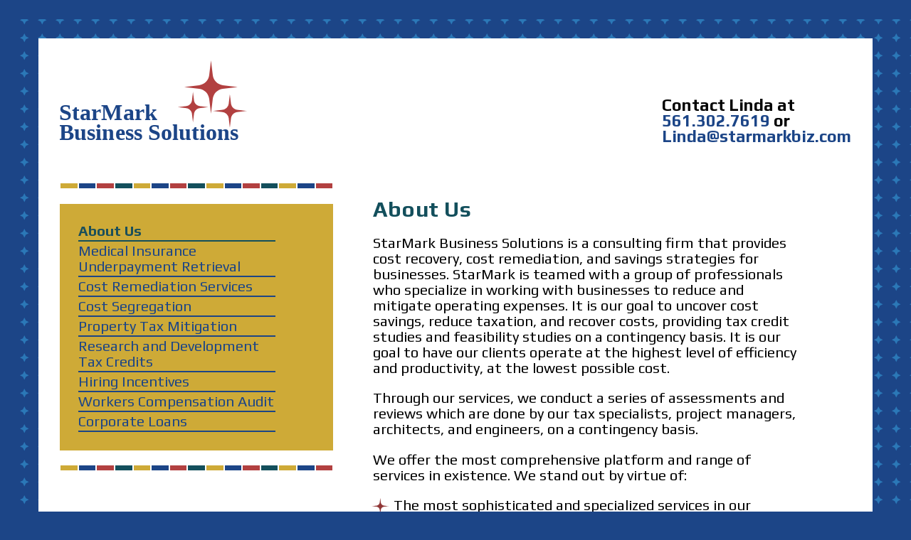

--- FILE ---
content_type: text/html; charset=UTF-8
request_url: https://www.starmarkbiz.com/
body_size: 1500
content:
<!DOCTYPE html>
<html lang="en">

<!--Header-->
<script src="js/scripts.js"></script>

<head>

   <title>Cost Recovery | Cost Remediation | Savings Strategies for Business - StarMark Business Solutions</title>


   <!-- Meta Data -->
   <meta name="description" content="">
   <meta name="author" content="">
   <meta name="viewport" content="width=device-width, initial-scale=1">
   <meta name="google-site-verification" content="" />
   <meta charset="utf-8">
   <meta http-equiv="X-UA-Compatible" content="IE=edge">


   <!-- Stylesheets-->
   <link href="css/starmark.css" rel="stylesheet">


   <!-- Open Graph Meta Tags -->
   <meta property="og:site_name" content="" />
   <meta property="og:title" content="" />
   <meta property="og:description" content="" />
   <meta property="og:image" content="">
   <meta property="og:image:type" content="image/png" />
   <meta property="og:type" content="website" />
   <meta property="og:url" content="">


   <!-- Schema.org markup for Google -->
   <meta itemprop="name" content="">
   <meta itemprop="description" content="">
   <meta itemprop="image" content="./assets/images/logo/og-image.png">


   <!-- Twitter Card data -->
   <meta name="twitter:card" content="summary">
   <meta name="twitter:site" content="">
   <meta name="twitter:image" content="">
   <meta name="twitter:title" content="">
   <meta name="twitter:description" content="">


   <!-- Favicons-->
   <link rel="apple-touch-icon" sizes="180x180" href="/imgs/apple-touch-icon.png">
   <link rel="icon" type="image/png" sizes="32x32" href="/imgs/favicon-32x32.png">
   <link rel="icon" type="image/png" sizes="16x16" href="/imgs/favicon-16x16.png">
   <link rel="manifest" href="/site.webmanifest">


   <!-- Google Tag Manager -->


   <!-- End Google Tag Manager -->


</head>


<body>
   <a name="top"></a>
   <div class="wrapper">


       <!-- *********************************************  Header  ******************************************* -->
       <header>
           <a href='/'><img src="imgs/triStarUpperRightBlueLettersLogo.svg" width="200" height="145" alt="StarMark Business Solutions" class="logo"></a>
            <p>Contact Linda at </br>
				<a href="tel:561.302.7619">561.302.7619</a> or
			    <br>
				<a href="mailto:linda@starmarkbiz.com?Subject=Business%20Cost%20Saving%20Interest" target="_top">Linda@starmarkbiz.com</a></p>
       </header>


       <!-- *********************************************  Navigation  ******************************************* -->
       <nav>
           <!-- *********************************************  Divider  ******************************************* -->
           <div class="example ex1">
               <div></div>
               <div></div>
               <div></div>
               <div></div>
               <div></div>
               <div></div>
               <div></div>
               <div></div>
               <div></div>
               <div></div>
               <div></div>
               <div></div>
               <div></div>
               <div></div>
               <div></div>
           </div>
           <ul>
               <li>
                   <a class='current' href='/' target='_top'>About Us</a>
               </li>
					<a href='/medical-insurance-underpayment-retrieval' target='_top'>Medical Insurance 
					</br>
					Underpayment Retrieval</a>
				</li>
               <li>
                   <a href='/cost-remediation-saving-services' target='_top'>Cost Remediation Services</a>
               </li>
               <li>
                   <a href='/cost-remediation-cost-segregation' target='_top'>Cost Segregation</a>
               </li>
               <li>
                   <a href='/cost-remediation-property-tax-mitigation' target='_top'>Property Tax Mitigation</a>
               </li>
				<li>
					<a href='/cost-remediation-research-and-development-tax-credits' target='_top'>Research and Development
						<br>
						 Tax Credits</a>
				</li>
               <li>
                   <a href='/human-resources-hiring-incentives' target='_top'>Hiring Incentives</a>
               </li>
               <li>
                   <a href='/human-resources-workers-compensation-audit' target='_top'>Workers Compensation Audit</a>
               </li>
               <li>
                   <a href='/corporate-loans' target='_top'>Corporate Loans</a>
               </li>
           </ul>
           <!-- *********************************************  Divider  ******************************************* -->
           <div class="example ex1">
               <div></div>
               <div></div>
               <div></div>
               <div></div>
               <div></div>
               <div></div>
               <div></div>
               <div></div>
               <div></div>
               <div></div>
               <div></div>
               <div></div>
               <div></div>
               <div></div>
               <div></div>
           </div>
       </nav>


       <!-- *********************************************  Article  ******************************************* -->
       <main>
           <h1>About Us</h1>


           <p>StarMark Business Solutions is a consulting firm that provides cost recovery, cost remediation, and savings strategies for businesses. StarMark is teamed with a group of professionals who specialize in working with businesses to reduce and mitigate operating expenses. It is our goal to uncover cost savings, reduce taxation, and recover costs, providing tax credit studies and feasibility studies on a contingency basis. It is our goal to have our clients operate at the highest level of efficiency and productivity, at the lowest possible cost.</p>


           <p>Through our services, we conduct a series of assessments and reviews which are done by our tax specialists, project managers, architects, and engineers, on a contingency basis.</p>


           <p>We offer the most comprehensive platform and range of services in existence. We stand out by virtue of:</p>
           <ul class="noBullet">
               <li class="starBullet">The most sophisticated and specialized services in our respective industries
               </li>
               <li class="starBullet">The most robust service offerings in our respective industries, Proprietary programs and services with no market duplication
               </li>
           </ul>
       </main>


       <!-- *********************************************  Footer  ******************************************* -->

		<footer>
			<p>Copyright <span id="year"> </span>
				<br>
				StarMark Business Solutions 
				<br>
				All Rights Reserved.
			</p> 
				<a href="#top" target="_self">Top</a>
		</footer>

   </div>
</body>


</html>


--- FILE ---
content_type: text/css; charset=UTF-8
request_url: https://www.starmarkbiz.com/css/starmark.css
body_size: 2068
content:
/* Colors
#134F5C marine green, #B24040 dark red, #1C4587 dark blue 1, #D0AB1E gold, #B6D7A8 light green, #06396a dark blue 2, #eefffe mint green, #ffe7aa dark  yellow
Backgrounds - red  #B24040, light yellow #fff2cc, blue #1C4587, gold #ceaa37
Fonts - 'Cabin', 'Montserrat', 'Play', 'Raleway', 'Barlow', 'Poppins', 'Playfair' 'Spectral', */
@import url(https://fonts.googleapis.com/css?family=Play:400,600,700);

html {
    box-sizing: border-box;
}

html,
body {
    background-blend-mode: color-dodge;
    background-color: #1C4587;
    background-image: url("data:image/svg+xml,%3Csvg xmlns='http://www.w3.org/2000/svg' width='24' height='24' 	viewBox='0 0 24 24'%3E%3Cg fill='%2392a5ac' fill-opacity='0.4'%3E%3Cpolygon fill-rule='evenodd' points='8 4 12 6 8 8 6 12 4 8 0 6 4 4 6 0 8 4'/%3E%3C/g%3E%3C/svg%3E");
    background-position: 50% 50%;
    background-size: 25px 25px;
    font-family: 'Play', 'sans serif';
    font-size: calc(14px + 0.5vw);
    line-height: calc(1.0em + 0.15vw);
    min-height: 100%;
    width: auto;
    margin: calc(1em + 0.5vw);
    padding: calc (1em - 0.5vw);
}

/* *******************************************  Header & Logo  ****************************************** */
@media (max-width: 85.695146310711em) {
}

.wrapper {
    top: .10em;
    justify-content: center;
    display: grid;
    grid-template-areas: '. . . .' '. header header .' '. navigation content .' '. footer footer .';
    grid-template-columns: 1fr 20.074997671616em minmax(20.074997671616em, 85.695146310711em) 1fr;
    grid-template-rows: auto auto auto auto;
    grid-gap: 1.5em;
    height: 100%vh;
    background-color: #ffffff;
}

@media (max-width: 30.112496507424em) {
    body {
        font-size: 1.15rem;
        margin: 0 auto;
        padding: 2.5em;
    }

    .wrapper {
        display: grid;
        grid-template-areas: 'header' 'navigation' 'content' 'footer';
        grid-template-columns: 20.074997671616em;
        grid-template-rows: auto;
        grid-gap: inherit;
        width: 20em;
        margin: 0 -2em 0 0;
        padding: 0 .06em 0 .65em;
    }

    header {
        text-align: center;
        margin-top: 1em;
    }

    nav {
       justify-content: center;
    }
}

@media (max-width: 20.074997671616em)  {
    body {

        font-size: .75rem;
        margin: 0 auto;
        padding: 2.5em;

    }

    .wrapper {
        left: -3.5em;
        margin: 0 -2em 0 0;
        padding: 0 .06em 0 .65em;
    }

}

header {
    grid-area: header;
}

.logo {
    width: 14em;
    height: auto;
}

img.photo {
    filter: sepia(1) saturate(2.9) opacity(1) contrast(.7) hue-rotate(165deg);
    -webkit-filter: sepia(1.0) saturate(2.9) opacity(1) contrast(.7) hue-rotate(165deg);
    width: 280px;
    height: auto;
    box-shadow: 0px 16px 16px -12px rgba(52, 73, 94, 0.5);
    border-radius: 1.75em 0 1.75em 0;
    margin: 1.5em 0 0 0;
}

/* *******************************************  Divider ****************************************** */
.example {
    display: flex;
    flex-direction: row;
    width: auto-flow;
}

.example div {
    border: 1px solid #fff;
    height: .35em;
    width: 1.25em;
}

.ex1 div:nth-child(4n+1) {
    background: #ceaa37;
}

.ex1 div:nth-child(4n+2) {
    background: #1C4587;
}

.ex1 div:nth-child(4n+3) {
    background: #B24040;
}

.ex1 div:nth-child(4n+4) {
    background: #134F5C;
}

/* *******************************************  Navigation  ****************************************** */
nav {
    grid-area: navigation;
    width: 18.82031031714em;
}

nav ul {
    display: grid;
    justify-content: space-between;
    list-style: none;
    position: inherit;
    background: #ceaa37;
    padding: 1.25em;
}

nav ul li {
    display: block;
}

nav a {
    display: block;
    padding: 2px 2px 2px 0px;
    color: #1C4587;
    text-decoration: none;
    border-bottom: 2px solid #1C4587;
}

nav a:hover {
    border-bottom: 2px solid #B24040;
    color: #B24040;
}

nav a:active {
    border-bottom: 2px solid #B24040;
    color: #B24040;
}

/* *******************************************  Main  ****************************************** */
main {
    grid-area: content;
    justify-content: center;
    width: 90%;
    counter-reset: step;
}

main > p {
    padding: 0 1.25em .25em  5.25em;
    margin: 0 -2em 0 -.15;
}

p.step {
    padding: 0 1.5em .75em 1.5em;
}

 ol > li {
    padding: 0 .25em .75em 0.25em;
    margin: 0 -1.25em 0 -0.75em;
}

p.step::before {
    counter-increment: step;
    content: " " counter(step) ". ";
    color: #134F5C;
    font-weight: 600;
    padding-right: .25em;
}

h1 {
    font-size: 1.5em;
    color: #134F5C;
    line-height: 1.10em;
    padding: -4px 10px;
    letter-spacing: .015em;
}

h2 {
    font-size: 1.35rem;
    color: #1C4587;
    line-height: 1.10em;
    margin: auto;
}

h3 {
    margin-bottom: -.75em;
    font-weight: 300;
    color: #3E3E3E;
}

header > p {
    float: right;
    padding-top: 1.25em;
    font-size: 1.15em;
    font-weight: 600;
}

header > .logo {
    justify-items: center;
}

@media (max-width: 20.074997671616em), (max-width:30.112496507424em) {
    header > p {
        width: 100%;
        padding-top: 0;
        font-size: 1em;
        margin: .5em 0 .5em 0;  
        text-align: center;
    }
}

em {
    color: #134F5C;
}

.bullet_text--highlight {
    color: #B24040;
    font-weight: 600;
}

a:link {
    color: #1C4587;
    text-decoration: none;
}

a.current {
    color: #1b4f5b;
    border-bottom-color: #134F5C;
    font-weight: 600;
}

/* a.current::after {
    color: inherit;
    content:"\1F4B2"; 
    padding-left: 2px; 
}
    background-image:  url(../imgs/starBullet.svg);
    display: inline-flex;
    width: 10px;

}    


/* ********************************************  Bullets v2 ****************************************** */
main > ul.noBullet {
    list-style-type: none;
    padding: 0 .25em 0 1.15em;
    margin: 0 -1.25em 0 -1.25em; 
}

li.starBullet {
    background: url("../imgs/starBullet.svg") no-repeat left top;
    background-size: 24px;
    padding: 0 1.5em .75em 1.5em;

}

/* ********************************************  FAQ v2  ****************************************** */
.faq {
    padding: 0 0 40px 30px;
    background: #ceaa37;
    font-size: 1.15rem;
}

.faq-details[open] .faq-summary:before {
    content: "A - ";
    -webkit-animation: cat 0.2s cubic-bezier(0.01, 0.29, 0.38, 2.37);
    animation: cat 0.2s cubic-bezier(0.01, 0.29, 0.38, 2.37);
}

.faq-summary {
    list-style-image: none;
    cursor: pointer;
    padding: 20px 60px;
    position: relative;
}

.faq-summary:before {
    content: "Q + ";
    position: absolute;
    top: calc(50% - 18px);
    left: 0;
}

.faq-summary:focus {
    outline: none;
}

.faq-summary::-webkit-details-marker {
    display: none;
}

.faq-summary::-moz-details-marker {
    display: none;
}

.speech {
    display: inline-block;
    margin: 20px 0 0 7px;
    padding: 20px;
    background: #ceaa37;
    position: relative;
    -webkit-animation: speech 0.3s cubic-bezier(0.01, 0.29, 0.38, 2.37);
    animation: speech 0.3s cubic-bezier(0.01, 0.29, 0.38, 2.37);
    -webkit-transform-origin: top left;
    transform-origin: top left;
}

.speech:before {
    content: "";
    position: absolute;
    border: 8px solid transparent;
    top: -16px;
    left: 0;
    border-bottom-color: #ffffff;
}

/* ********************************************  Customer Quotes  ****************************************** */
q {
    border-radius: 80px 10px 10px 10px;
    -moz-border-radius: 80px 10px 10px 10px;
    -webkit-border-radius: 80px 10px 10px 10px;
    border: 0px solid #000000;
}

/* ********************************************  Forms  ****************************************** */
form {
    margin: 0 auto;
    width: auto;
    padding: 20px;
    box-shadow: 0px 0px 14px -2px rgba(102,102,102,1);
}

form.inner {
    display: grid;
    grid-template-columns: 100px 1fr;
    grid-column-gap: 10px;
    grid-row-gap: 15px;
}

input[type="text"],
input[type="email"],
input[type="phone"],
textarea {
    border: none;
    padding: 10px 0 10px 10px;
    background: #ddd;
}

/* ********************************************  Footer ****************************************** */
footer {
    grid-area: footer;
    width: auto;
    color: #1C4587;
    text-align: center;
    padding-bottom: calc(1.0em - .75vh);
}



--- FILE ---
content_type: application/javascript; charset=UTF-8
request_url: https://www.starmarkbiz.com/js/scripts.js
body_size: -173
content:
window.onload = function () {
    var date = new Date().getFullYear();
    document.getElementById("year").innerHTML = date;
}

--- FILE ---
content_type: image/svg+xml
request_url: https://www.starmarkbiz.com/imgs/triStarUpperRightBlueLettersLogo.svg
body_size: 466
content:
<?xml version="1.0" encoding="UTF-8" standalone="no"?><!DOCTYPE svg PUBLIC "-//W3C//DTD SVG 1.1//EN" "http://www.w3.org/Graphics/SVG/1.1/DTD/svg11.dtd"><svg width="100%" height="100%" viewBox="0 0 267 106" version="1.1" xmlns="http://www.w3.org/2000/svg" xmlns:xlink="http://www.w3.org/1999/xlink" xml:space="preserve" xmlns:serif="http://www.serif.com/" style="fill-rule:evenodd;clip-rule:evenodd;stroke-linejoin:round;stroke-miterlimit:2;"><g id="triStarUpperRightBlueLettersLogo"><g transform="matrix(1,0,0,1,-167.412,-138.543)"><text x="166.756px" y="217.549px" style="font-family:'Play-Bold', 'Play';font-weight:700;font-size:30px;fill:#1c4587;">StarMark</text><text x="166.756px" y="243.549px" style="font-family:'Play-Bold', 'Play';font-weight:700;font-size:30px;fill:#1c4587;">Business Solutions</text></g><g><path d="M213.553,38.233l19.507,-2.349l-19.507,-2.349c-6.886,-0.829 -12.314,-6.258 -13.143,-13.144l-2.35,-19.508l-2.35,19.508c-0.829,6.885 -6.257,12.314 -13.142,13.144l-19.508,2.349l19.508,2.349c6.885,0.829 12.313,6.257 13.142,13.144l2.35,19.507l2.349,-19.507c0.83,-6.887 6.258,-12.314 13.144,-13.144Z" style="fill:#b24040;fill-rule:nonzero;"/><path d="M175.815,53.429l-1.343,-11.148l-1.342,11.148c-0.474,3.934 -3.575,7.036 -7.51,7.51l-11.148,1.342l11.148,1.343c3.934,0.473 7.036,3.575 7.51,7.51l1.342,11.147l1.343,-11.147c0.473,-3.934 3.574,-7.037 7.51,-7.51l11.147,-1.343l-11.147,-1.342c-3.936,-0.475 -7.037,-3.576 -7.51,-7.51Z" style="fill:#b24040;fill-rule:nonzero;"/><path d="M224.249,57.553l-1.477,-12.262l-1.477,12.262c-0.521,4.328 -3.933,7.74 -8.261,8.261l-12.262,1.477l12.262,1.477c4.328,0.522 7.74,3.933 8.261,8.262l1.477,12.261l1.477,-12.261c0.522,-4.329 3.933,-7.74 8.262,-8.262l12.261,-1.477l-12.261,-1.477c-4.329,-0.521 -7.74,-3.933 -8.262,-8.261Z" style="fill:#b24040;fill-rule:nonzero;"/></g></g></svg>

--- FILE ---
content_type: image/svg+xml
request_url: https://www.starmarkbiz.com/imgs/starBullet.svg
body_size: 490
content:
<?xml version="1.0" encoding="UTF-8" standalone="no"?><!DOCTYPE svg PUBLIC "-//W3C//DTD SVG 1.1//EN" "http://www.w3.org/Graphics/SVG/1.1/DTD/svg11.dtd"><svg width="100%" height="100%" viewBox="0 0 31 31" version="1.1" xmlns="http://www.w3.org/2000/svg" xmlns:xlink="http://www.w3.org/1999/xlink" xml:space="preserve" xmlns:serif="http://www.serif.com/" style="fill-rule:evenodd;clip-rule:evenodd;stroke-linejoin:round;stroke-miterlimit:2;"><path d="M22.545,16.994l8.36,-1.007l-8.36,-1.007c-2.951,-0.355 -5.277,-2.681 -5.632,-5.633l-1.008,-8.36l-1.007,8.36c-0.355,2.951 -2.681,5.278 -5.632,5.633l-8.361,1.007l8.361,1.007c2.951,0.355 5.277,2.681 5.632,5.633l1.007,8.36l1.007,-8.36c0.356,-2.952 2.682,-5.277 5.633,-5.633Z" style="fill:#903636;fill-rule:nonzero;"/></svg>